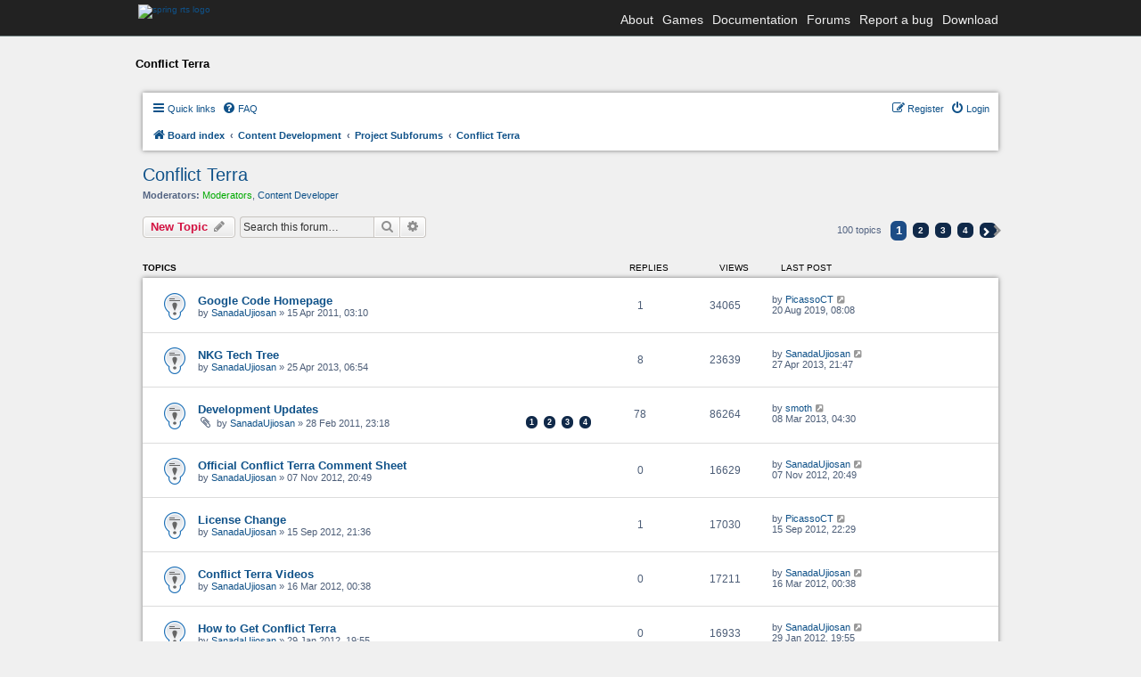

--- FILE ---
content_type: text/html; charset=UTF-8
request_url: https://springrts.com/phpbb/viewforum.php?f=63&sid=001df115b4205f6b4bc7bd4f1a95179d
body_size: 9563
content:
<!DOCTYPE html>
<html dir="ltr" lang="en-gb">
<head>
<meta charset="utf-8" />
<meta name="viewport" content="width=device-width" />
<link rel="stylesheet" href="/font-awesome/css/font-awesome.min.css">


	<link href="/fonts/freesans.css" rel="stylesheet" type="text/css" />
	<script src="/fonts/freesans_opera.js" type="text/javascript"></script>
	<link href="/styles.css?v=2" rel="stylesheet" type="text/css" />
	<script src="/external/lytebox/lytebox.js" type="text/javascript"></script>
	<link rel="stylesheet" href="/external/lytebox/lytebox.css" type="text/css" media="screen" />
	<link href='/phpbb/styles/spring/theme/header-navbar.css' rel='stylesheet' type='text/css' />

	<script type="text/javascript">
	// <![CDATA[
		// forum stylesheet isn't ready for smallscreen rendering yet
		if (document.URL.toLowerCase().search("phpbb") == -1) {
			document.write("<meta name='viewport' content='width=device-width, initial-scale=1.0' />");
		}
	// ]]>
	</script>

	


<title>Conflict Terra - Spring RTS Engine</title>

	<link rel="alternate" type="application/atom+xml" title="Feed - Spring RTS Engine" href="/phpbb/app.php/feed?sid=654a78f1ca64f4e7cbbb788a12d5dea9" />	<link rel="alternate" type="application/atom+xml" title="Feed - News" href="/phpbb/app.php/feed?sid=654a78f1ca64f4e7cbbb788a12d5dea9?mode=news" />				<link rel="alternate" type="application/atom+xml" title="Feed - Forum - Conflict Terra" href="/phpbb/app.php/feed?sid=654a78f1ca64f4e7cbbb788a12d5dea9?f=63" />	
	<link rel="canonical" href="https://springrts.com/phpbb/viewforum.php?f=63" />

<!--
	phpBB style name: spring
	Based on style:   prosilver (this is the default phpBB3 style)
	Original author:  Tom Beddard ( http://www.subBlue.com/ )
	Modified by:
-->

<link href="./styles/spring/theme/print.css?assets_version=89" rel="stylesheet" type="text/css" media="print" title="printonly" />
<link href="./styles/spring/theme/stylesheet.css?assets_version=89" rel="stylesheet" type="text/css" media="screen, projection" />
<link href="./styles/spring/theme/en/stylesheet.css?assets_version=89" rel="stylesheet" type="text/css" media="screen, projection" />
<link href="./styles/spring/theme/responsive.css?assets_version=89" rel="stylesheet" type="text/css" media="only screen and (max-width: 700px), only screen and (max-device-width: 700px)" />



<!--[if lte IE 9]>
	<link href="./styles/spring/theme/tweaks.css?assets_version=89" rel="stylesheet" type="text/css" media="screen, projection" />
<![endif]-->

<link href="./styles/prosilver/theme/stylesheet.css?assets_version=89" rel="stylesheet" />

<link href="./styles/spring/theme/stylesheet.css?assets_version=89" rel="stylesheet" />





</head>
<body id="phpbb" class="nojs notouch section-viewforum ltr ">

<div id="wrapper">
	<div id="header">
		<div class="header-navbar-background">
			<div class="header-navbar-container">
				<a href="/"><img src="/images/spring-logo-header-small.png" class="spring-logo" alt="spring rts logo" /></a>
				<div class="header-navbar-menu">
					<ul>
						<li>
							<a href="/wiki/About">About</a>
						</li>

						<li>
							<a href="/wiki/Games">Games</a>
						</li>

						<li>
							<a href="/wiki">Documentation</a>
						</li>

						<li>
							<a href="/phpbb">Forums</a>
						</li>

						<li>
							<a href="/mantis">Report a bug</a>
						</li>

						<li>
							<a href="/wiki/Download">Download</a>
						</li>
					</ul>
				</div>
			</div>
		</div>
	</div>

	<div id="maincontentwrapper">
		<div class="locationbar">Conflict Terra</div>


<div id="wrap">
	<a id="top" class="anchor" accesskey="t"></a>
	<div id="page-header">
		<div class="headerbar">
			<div class="inner">

			<div id="site-description">
				<a id="logo" class="logo" href="./index.php?sid=654a78f1ca64f4e7cbbb788a12d5dea9" title="Board index"><span class="imageset site_logo"></span></a>
				<h1>Spring RTS Engine</h1>
				<p>Open Source Realtime Strategy Game Engine</p>
				<p class="skiplink"><a href="#start_here">Skip to content</a></p>
			</div>

						<div id="search-box" class="search-box search-header">
				<form action="./search.php?sid=654a78f1ca64f4e7cbbb788a12d5dea9" method="get" id="search">
				<fieldset>
					<input name="keywords" id="keywords" type="search" maxlength="128" title="Search for keywords" class="inputbox search tiny" size="20" value="" placeholder="Search…" />
					<button class="button icon-button search-icon" type="submit" title="Search">Search</button>
					<a href="./search.php?sid=654a78f1ca64f4e7cbbb788a12d5dea9" class="button icon-button search-adv-icon" title="Advanced search">Advanced search</a>
					<input type="hidden" name="sid" value="654a78f1ca64f4e7cbbb788a12d5dea9" />

				</fieldset>
				</form>
			</div>
			
			</div>
		</div>

		<div class="navbar" role="navigation">
	<div class="inner">

	<ul id="nav-main" class="nav-main linklist" role="menubar">

		<li id="quick-links" class="quick-links dropdown-container responsive-menu" data-skip-responsive="true">
			<a href="#" class="dropdown-trigger">
				<i class="icon fa-bars fa-fw" aria-hidden="true"></i><span>Quick links</span>
			</a>
			<div class="dropdown">
				<div class="pointer"><div class="pointer-inner"></div></div>
				<ul class="dropdown-contents" role="menu">
					
											<li class="separator"></li>
																									<li>
								<a href="./search.php?search_id=unanswered&amp;sid=654a78f1ca64f4e7cbbb788a12d5dea9" role="menuitem">
									<i class="icon fa-file-o fa-fw icon-gray" aria-hidden="true"></i><span>Unanswered topics</span>
								</a>
							</li>
							<li>
								<a href="./search.php?search_id=active_topics&amp;sid=654a78f1ca64f4e7cbbb788a12d5dea9" role="menuitem">
									<i class="icon fa-file-o fa-fw icon-blue" aria-hidden="true"></i><span>Active topics</span>
								</a>
							</li>
							<li class="separator"></li>
							<li>
								<a href="./search.php?sid=654a78f1ca64f4e7cbbb788a12d5dea9" role="menuitem">
									<i class="icon fa-search fa-fw" aria-hidden="true"></i><span>Search</span>
								</a>
							</li>
					
										<li class="separator"></li>

									</ul>
			</div>
		</li>

				<li data-skip-responsive="true">
			<a href="/phpbb/app.php/help/faq?sid=654a78f1ca64f4e7cbbb788a12d5dea9" rel="help" title="Frequently Asked Questions" role="menuitem">
				<i class="icon fa-question-circle fa-fw" aria-hidden="true"></i><span>FAQ</span>
			</a>
		</li>
						
			<li class="rightside"  data-skip-responsive="true">
			<a href="./ucp.php?mode=login&amp;redirect=viewforum.php%3Ff%3D63&amp;sid=654a78f1ca64f4e7cbbb788a12d5dea9" title="Login" accesskey="x" role="menuitem">
				<i class="icon fa-power-off fa-fw" aria-hidden="true"></i><span>Login</span>
			</a>
		</li>
					<li class="rightside" data-skip-responsive="true">
				<a href="./ucp.php?mode=register&amp;sid=654a78f1ca64f4e7cbbb788a12d5dea9" role="menuitem">
					<i class="icon fa-pencil-square-o  fa-fw" aria-hidden="true"></i><span>Register</span>
				</a>
			</li>
						</ul>

	<ul id="nav-breadcrumbs" class="nav-breadcrumbs linklist navlinks" role="menubar">
				
		
		<li class="breadcrumbs" itemscope itemtype="https://schema.org/BreadcrumbList">

			
							<span class="crumb" itemtype="https://schema.org/ListItem" itemprop="itemListElement" itemscope><a itemprop="item" href="./index.php?sid=654a78f1ca64f4e7cbbb788a12d5dea9" accesskey="h" data-navbar-reference="index"><i class="icon fa-home fa-fw"></i><span itemprop="name">Board index</span></a><meta itemprop="position" content="1" /></span>

											
								<span class="crumb" itemtype="https://schema.org/ListItem" itemprop="itemListElement" itemscope data-forum-id="25"><a itemprop="item" href="./viewforum.php?f=25&amp;sid=654a78f1ca64f4e7cbbb788a12d5dea9"><span itemprop="name">Content Development</span></a><meta itemprop="position" content="2" /></span>
															
								<span class="crumb" itemtype="https://schema.org/ListItem" itemprop="itemListElement" itemscope data-forum-id="47"><a itemprop="item" href="./viewforum.php?f=47&amp;sid=654a78f1ca64f4e7cbbb788a12d5dea9"><span itemprop="name">Project Subforums</span></a><meta itemprop="position" content="3" /></span>
															
								<span class="crumb" itemtype="https://schema.org/ListItem" itemprop="itemListElement" itemscope data-forum-id="63"><a itemprop="item" href="./viewforum.php?f=63&amp;sid=654a78f1ca64f4e7cbbb788a12d5dea9"><span itemprop="name">Conflict Terra</span></a><meta itemprop="position" content="4" /></span>
							
					</li>

		
					<li class="rightside responsive-search">
				<a href="./search.php?sid=654a78f1ca64f4e7cbbb788a12d5dea9" title="View the advanced search options" role="menuitem">
					<i class="icon fa-search fa-fw" aria-hidden="true"></i><span class="sr-only">Search</span>
				</a>
			</li>
			</ul>

	</div>
</div>
	</div>

	
	<a id="start_here" class="anchor"></a>
	<div id="page-body">
		
		<h2 class="forum-title"><a href="./viewforum.php?f=63&amp;sid=654a78f1ca64f4e7cbbb788a12d5dea9">Conflict Terra</a></h2>
<div>
	<!-- NOTE: remove the style="display: none" when you want to have the forum description on the forum body -->
	<div style="display: none !important;">A fresh perspective on battle for control of Earth, brought to you by Sanada and Snoop.<br /></div>	<p><strong>Moderators:</strong> <a style="color:#00AA00;" href="./memberlist.php?mode=group&amp;g=1643&amp;sid=654a78f1ca64f4e7cbbb788a12d5dea9">Moderators</a>, <a href="./memberlist.php?mode=group&amp;g=3621&amp;sid=654a78f1ca64f4e7cbbb788a12d5dea9">Content Developer</a></p></div>



	<div class="action-bar bar-top">

				
		<a href="./posting.php?mode=post&amp;f=63&amp;sid=654a78f1ca64f4e7cbbb788a12d5dea9" class="button" title="Post a new topic">
							<span>New Topic</span> <i class="icon fa-pencil fa-fw" aria-hidden="true"></i>
					</a>
				
			<div class="search-box" role="search">
			<form method="get" id="forum-search" action="./search.php?sid=654a78f1ca64f4e7cbbb788a12d5dea9">
			<fieldset>
				<input class="inputbox search tiny" type="search" name="keywords" id="search_keywords" size="20" placeholder="Search this forum…" />
				<button class="button button-search" type="submit" title="Search">
					<i class="icon fa-search fa-fw" aria-hidden="true"></i><span class="sr-only">Search</span>
				</button>
				<a href="./search.php?fid%5B%5D=63&amp;sid=654a78f1ca64f4e7cbbb788a12d5dea9" class="button button-search-end" title="Advanced search">
					<i class="icon fa-cog fa-fw" aria-hidden="true"></i><span class="sr-only">Advanced search</span>
				</a>
				<input type="hidden" name="fid[0]" value="63" />
<input type="hidden" name="sid" value="654a78f1ca64f4e7cbbb788a12d5dea9" />

			</fieldset>
			</form>
		</div>
	
	<div class="pagination">
				100 topics
					<ul>
		<li class="active"><span>1</span></li>
				<li><a class="button" href="./viewforum.php?f=63&amp;sid=654a78f1ca64f4e7cbbb788a12d5dea9&amp;start=25" role="button">2</a></li>
				<li><a class="button" href="./viewforum.php?f=63&amp;sid=654a78f1ca64f4e7cbbb788a12d5dea9&amp;start=50" role="button">3</a></li>
				<li><a class="button" href="./viewforum.php?f=63&amp;sid=654a78f1ca64f4e7cbbb788a12d5dea9&amp;start=75" role="button">4</a></li>
				<li class="arrow next"><a class="button button-icon-only" href="./viewforum.php?f=63&amp;sid=654a78f1ca64f4e7cbbb788a12d5dea9&amp;start=25" rel="next" role="button"><i class="icon fa-chevron-right fa-fw" aria-hidden="true"></i><span class="sr-only">Next</span></a></li>
	</ul>
			</div>

	</div>




	
			<div class="forumbg">
		<div class="inner">
		<ul class="topiclist">
			<li class="header">
				<dl class="row-item">
					<dt><div class="list-inner">Topics</div></dt>
					<dd class="posts">Replies</dd>
					<dd class="views">Views</dd>
					<dd class="lastpost"><span>Last post</span></dd>
				</dl>
			</li>
		</ul>
		<ul class="topiclist topics">
	
				<li class="row bg1 sticky">
						<dl class="row-item sticky_read">
				<dt title="No unread posts">
										<div class="list-inner">
																		<a href="./viewtopic.php?t=25826&amp;sid=654a78f1ca64f4e7cbbb788a12d5dea9" class="topictitle">Google Code Homepage</a>																								<br />
						
												<div class="responsive-show" style="display: none;">
							Last post by <a href="./memberlist.php?mode=viewprofile&amp;u=1437&amp;sid=654a78f1ca64f4e7cbbb788a12d5dea9" class="username">PicassoCT</a> &laquo; <a href="./viewtopic.php?p=592013&amp;sid=654a78f1ca64f4e7cbbb788a12d5dea9#p592013" title="Go to last post"><time datetime="2019-08-20T06:08:51+00:00">20 Aug 2019, 08:08</time></a>
													</div>
														<span class="responsive-show left-box" style="display: none;">Replies: <strong>1</strong></span>
													
						<div class="topic-poster responsive-hide left-box">
																												by <a href="./memberlist.php?mode=viewprofile&amp;u=9373&amp;sid=654a78f1ca64f4e7cbbb788a12d5dea9" class="username">SanadaUjiosan</a> &raquo; <time datetime="2011-04-15T01:10:35+00:00">15 Apr 2011, 03:10</time>
																				</div>

						
											</div>
				</dt>
				<dd class="posts">1 <dfn>Replies</dfn></dd>
				<dd class="views">34065 <dfn>Views</dfn></dd>
				<dd class="lastpost">
					<span><dfn>Last post </dfn>by <a href="./memberlist.php?mode=viewprofile&amp;u=1437&amp;sid=654a78f1ca64f4e7cbbb788a12d5dea9" class="username">PicassoCT</a>													<a href="./viewtopic.php?p=592013&amp;sid=654a78f1ca64f4e7cbbb788a12d5dea9#p592013" title="Go to last post">
								<i class="icon fa-external-link-square fa-fw icon-lightgray icon-md" aria-hidden="true"></i><span class="sr-only"></span>
							</a>
												<br /><time datetime="2019-08-20T06:08:51+00:00">20 Aug 2019, 08:08</time>
					</span>
				</dd>
			</dl>
					</li>
		
	

	
	
				<li class="row bg2 sticky">
						<dl class="row-item sticky_read">
				<dt title="No unread posts">
										<div class="list-inner">
																		<a href="./viewtopic.php?t=30229&amp;sid=654a78f1ca64f4e7cbbb788a12d5dea9" class="topictitle">NKG Tech Tree</a>																								<br />
						
												<div class="responsive-show" style="display: none;">
							Last post by <a href="./memberlist.php?mode=viewprofile&amp;u=9373&amp;sid=654a78f1ca64f4e7cbbb788a12d5dea9" class="username">SanadaUjiosan</a> &laquo; <a href="./viewtopic.php?p=540701&amp;sid=654a78f1ca64f4e7cbbb788a12d5dea9#p540701" title="Go to last post"><time datetime="2013-04-27T19:47:16+00:00">27 Apr 2013, 21:47</time></a>
													</div>
														<span class="responsive-show left-box" style="display: none;">Replies: <strong>8</strong></span>
													
						<div class="topic-poster responsive-hide left-box">
																												by <a href="./memberlist.php?mode=viewprofile&amp;u=9373&amp;sid=654a78f1ca64f4e7cbbb788a12d5dea9" class="username">SanadaUjiosan</a> &raquo; <time datetime="2013-04-25T04:54:12+00:00">25 Apr 2013, 06:54</time>
																				</div>

						
											</div>
				</dt>
				<dd class="posts">8 <dfn>Replies</dfn></dd>
				<dd class="views">23639 <dfn>Views</dfn></dd>
				<dd class="lastpost">
					<span><dfn>Last post </dfn>by <a href="./memberlist.php?mode=viewprofile&amp;u=9373&amp;sid=654a78f1ca64f4e7cbbb788a12d5dea9" class="username">SanadaUjiosan</a>													<a href="./viewtopic.php?p=540701&amp;sid=654a78f1ca64f4e7cbbb788a12d5dea9#p540701" title="Go to last post">
								<i class="icon fa-external-link-square fa-fw icon-lightgray icon-md" aria-hidden="true"></i><span class="sr-only"></span>
							</a>
												<br /><time datetime="2013-04-27T19:47:16+00:00">27 Apr 2013, 21:47</time>
					</span>
				</dd>
			</dl>
					</li>
		
	

	
	
				<li class="row bg1 sticky">
						<dl class="row-item sticky_read">
				<dt title="No unread posts">
										<div class="list-inner">
																		<a href="./viewtopic.php?t=27509&amp;sid=654a78f1ca64f4e7cbbb788a12d5dea9" class="topictitle">Development Updates</a>																								<br />
						
												<div class="responsive-show" style="display: none;">
							Last post by <a href="./memberlist.php?mode=viewprofile&amp;u=179&amp;sid=654a78f1ca64f4e7cbbb788a12d5dea9" class="username">smoth</a> &laquo; <a href="./viewtopic.php?p=537114&amp;sid=654a78f1ca64f4e7cbbb788a12d5dea9#p537114" title="Go to last post"><time datetime="2013-03-08T03:30:42+00:00">08 Mar 2013, 04:30</time></a>
													</div>
														<span class="responsive-show left-box" style="display: none;">Replies: <strong>78</strong></span>
													
						<div class="topic-poster responsive-hide left-box">
														<i class="icon fa-paperclip fa-fw" aria-hidden="true"></i>														by <a href="./memberlist.php?mode=viewprofile&amp;u=9373&amp;sid=654a78f1ca64f4e7cbbb788a12d5dea9" class="username">SanadaUjiosan</a> &raquo; <time datetime="2011-02-28T22:18:50+00:00">28 Feb 2011, 23:18</time>
																				</div>

												<div class="pagination">
							<span><i class="icon fa-clone fa-fw" aria-hidden="true"></i></span>
							<ul>
															<li><a class="button" href="./viewtopic.php?t=27509&amp;sid=654a78f1ca64f4e7cbbb788a12d5dea9">1</a></li>
																							<li><a class="button" href="./viewtopic.php?t=27509&amp;sid=654a78f1ca64f4e7cbbb788a12d5dea9&amp;start=20">2</a></li>
																							<li><a class="button" href="./viewtopic.php?t=27509&amp;sid=654a78f1ca64f4e7cbbb788a12d5dea9&amp;start=40">3</a></li>
																							<li><a class="button" href="./viewtopic.php?t=27509&amp;sid=654a78f1ca64f4e7cbbb788a12d5dea9&amp;start=60">4</a></li>
																																													</ul>
						</div>
						
											</div>
				</dt>
				<dd class="posts">78 <dfn>Replies</dfn></dd>
				<dd class="views">86264 <dfn>Views</dfn></dd>
				<dd class="lastpost">
					<span><dfn>Last post </dfn>by <a href="./memberlist.php?mode=viewprofile&amp;u=179&amp;sid=654a78f1ca64f4e7cbbb788a12d5dea9" class="username">smoth</a>													<a href="./viewtopic.php?p=537114&amp;sid=654a78f1ca64f4e7cbbb788a12d5dea9#p537114" title="Go to last post">
								<i class="icon fa-external-link-square fa-fw icon-lightgray icon-md" aria-hidden="true"></i><span class="sr-only"></span>
							</a>
												<br /><time datetime="2013-03-08T03:30:42+00:00">08 Mar 2013, 04:30</time>
					</span>
				</dd>
			</dl>
					</li>
		
	

	
	
				<li class="row bg2 sticky">
						<dl class="row-item sticky_read">
				<dt title="No unread posts">
										<div class="list-inner">
																		<a href="./viewtopic.php?t=28946&amp;sid=654a78f1ca64f4e7cbbb788a12d5dea9" class="topictitle">Official Conflict Terra Comment Sheet</a>																								<br />
						
												<div class="responsive-show" style="display: none;">
							Last post by <a href="./memberlist.php?mode=viewprofile&amp;u=9373&amp;sid=654a78f1ca64f4e7cbbb788a12d5dea9" class="username">SanadaUjiosan</a> &laquo; <a href="./viewtopic.php?p=531391&amp;sid=654a78f1ca64f4e7cbbb788a12d5dea9#p531391" title="Go to last post"><time datetime="2012-11-07T19:49:42+00:00">07 Nov 2012, 20:49</time></a>
													</div>
													
						<div class="topic-poster responsive-hide left-box">
																												by <a href="./memberlist.php?mode=viewprofile&amp;u=9373&amp;sid=654a78f1ca64f4e7cbbb788a12d5dea9" class="username">SanadaUjiosan</a> &raquo; <time datetime="2012-11-07T19:49:42+00:00">07 Nov 2012, 20:49</time>
																				</div>

						
											</div>
				</dt>
				<dd class="posts">0 <dfn>Replies</dfn></dd>
				<dd class="views">16629 <dfn>Views</dfn></dd>
				<dd class="lastpost">
					<span><dfn>Last post </dfn>by <a href="./memberlist.php?mode=viewprofile&amp;u=9373&amp;sid=654a78f1ca64f4e7cbbb788a12d5dea9" class="username">SanadaUjiosan</a>													<a href="./viewtopic.php?p=531391&amp;sid=654a78f1ca64f4e7cbbb788a12d5dea9#p531391" title="Go to last post">
								<i class="icon fa-external-link-square fa-fw icon-lightgray icon-md" aria-hidden="true"></i><span class="sr-only"></span>
							</a>
												<br /><time datetime="2012-11-07T19:49:42+00:00">07 Nov 2012, 20:49</time>
					</span>
				</dd>
			</dl>
					</li>
		
	

	
	
				<li class="row bg1 sticky">
						<dl class="row-item sticky_read">
				<dt title="No unread posts">
										<div class="list-inner">
																		<a href="./viewtopic.php?t=28704&amp;sid=654a78f1ca64f4e7cbbb788a12d5dea9" class="topictitle">License Change</a>																								<br />
						
												<div class="responsive-show" style="display: none;">
							Last post by <a href="./memberlist.php?mode=viewprofile&amp;u=1437&amp;sid=654a78f1ca64f4e7cbbb788a12d5dea9" class="username">PicassoCT</a> &laquo; <a href="./viewtopic.php?p=528665&amp;sid=654a78f1ca64f4e7cbbb788a12d5dea9#p528665" title="Go to last post"><time datetime="2012-09-15T20:29:07+00:00">15 Sep 2012, 22:29</time></a>
													</div>
														<span class="responsive-show left-box" style="display: none;">Replies: <strong>1</strong></span>
													
						<div class="topic-poster responsive-hide left-box">
																												by <a href="./memberlist.php?mode=viewprofile&amp;u=9373&amp;sid=654a78f1ca64f4e7cbbb788a12d5dea9" class="username">SanadaUjiosan</a> &raquo; <time datetime="2012-09-15T19:36:20+00:00">15 Sep 2012, 21:36</time>
																				</div>

						
											</div>
				</dt>
				<dd class="posts">1 <dfn>Replies</dfn></dd>
				<dd class="views">17030 <dfn>Views</dfn></dd>
				<dd class="lastpost">
					<span><dfn>Last post </dfn>by <a href="./memberlist.php?mode=viewprofile&amp;u=1437&amp;sid=654a78f1ca64f4e7cbbb788a12d5dea9" class="username">PicassoCT</a>													<a href="./viewtopic.php?p=528665&amp;sid=654a78f1ca64f4e7cbbb788a12d5dea9#p528665" title="Go to last post">
								<i class="icon fa-external-link-square fa-fw icon-lightgray icon-md" aria-hidden="true"></i><span class="sr-only"></span>
							</a>
												<br /><time datetime="2012-09-15T20:29:07+00:00">15 Sep 2012, 22:29</time>
					</span>
				</dd>
			</dl>
					</li>
		
	

	
	
				<li class="row bg2 sticky">
						<dl class="row-item sticky_read">
				<dt title="No unread posts">
										<div class="list-inner">
																		<a href="./viewtopic.php?t=27840&amp;sid=654a78f1ca64f4e7cbbb788a12d5dea9" class="topictitle">Conflict Terra Videos</a>																								<br />
						
												<div class="responsive-show" style="display: none;">
							Last post by <a href="./memberlist.php?mode=viewprofile&amp;u=9373&amp;sid=654a78f1ca64f4e7cbbb788a12d5dea9" class="username">SanadaUjiosan</a> &laquo; <a href="./viewtopic.php?p=517145&amp;sid=654a78f1ca64f4e7cbbb788a12d5dea9#p517145" title="Go to last post"><time datetime="2012-03-15T23:38:10+00:00">16 Mar 2012, 00:38</time></a>
													</div>
													
						<div class="topic-poster responsive-hide left-box">
																												by <a href="./memberlist.php?mode=viewprofile&amp;u=9373&amp;sid=654a78f1ca64f4e7cbbb788a12d5dea9" class="username">SanadaUjiosan</a> &raquo; <time datetime="2012-03-15T23:38:10+00:00">16 Mar 2012, 00:38</time>
																				</div>

						
											</div>
				</dt>
				<dd class="posts">0 <dfn>Replies</dfn></dd>
				<dd class="views">17211 <dfn>Views</dfn></dd>
				<dd class="lastpost">
					<span><dfn>Last post </dfn>by <a href="./memberlist.php?mode=viewprofile&amp;u=9373&amp;sid=654a78f1ca64f4e7cbbb788a12d5dea9" class="username">SanadaUjiosan</a>													<a href="./viewtopic.php?p=517145&amp;sid=654a78f1ca64f4e7cbbb788a12d5dea9#p517145" title="Go to last post">
								<i class="icon fa-external-link-square fa-fw icon-lightgray icon-md" aria-hidden="true"></i><span class="sr-only"></span>
							</a>
												<br /><time datetime="2012-03-15T23:38:10+00:00">16 Mar 2012, 00:38</time>
					</span>
				</dd>
			</dl>
					</li>
		
	

	
	
				<li class="row bg1 sticky">
						<dl class="row-item sticky_read">
				<dt title="No unread posts">
										<div class="list-inner">
																		<a href="./viewtopic.php?t=27562&amp;sid=654a78f1ca64f4e7cbbb788a12d5dea9" class="topictitle">How to Get Conflict Terra</a>																								<br />
						
												<div class="responsive-show" style="display: none;">
							Last post by <a href="./memberlist.php?mode=viewprofile&amp;u=9373&amp;sid=654a78f1ca64f4e7cbbb788a12d5dea9" class="username">SanadaUjiosan</a> &laquo; <a href="./viewtopic.php?p=512629&amp;sid=654a78f1ca64f4e7cbbb788a12d5dea9#p512629" title="Go to last post"><time datetime="2012-01-29T18:55:08+00:00">29 Jan 2012, 19:55</time></a>
													</div>
													
						<div class="topic-poster responsive-hide left-box">
																												by <a href="./memberlist.php?mode=viewprofile&amp;u=9373&amp;sid=654a78f1ca64f4e7cbbb788a12d5dea9" class="username">SanadaUjiosan</a> &raquo; <time datetime="2012-01-29T18:55:08+00:00">29 Jan 2012, 19:55</time>
																				</div>

						
											</div>
				</dt>
				<dd class="posts">0 <dfn>Replies</dfn></dd>
				<dd class="views">16933 <dfn>Views</dfn></dd>
				<dd class="lastpost">
					<span><dfn>Last post </dfn>by <a href="./memberlist.php?mode=viewprofile&amp;u=9373&amp;sid=654a78f1ca64f4e7cbbb788a12d5dea9" class="username">SanadaUjiosan</a>													<a href="./viewtopic.php?p=512629&amp;sid=654a78f1ca64f4e7cbbb788a12d5dea9#p512629" title="Go to last post">
								<i class="icon fa-external-link-square fa-fw icon-lightgray icon-md" aria-hidden="true"></i><span class="sr-only"></span>
							</a>
												<br /><time datetime="2012-01-29T18:55:08+00:00">29 Jan 2012, 19:55</time>
					</span>
				</dd>
			</dl>
					</li>
		
	

	
	
				<li class="row bg2 sticky">
						<dl class="row-item sticky_read">
				<dt title="No unread posts">
										<div class="list-inner">
																		<a href="./viewtopic.php?t=25700&amp;sid=654a78f1ca64f4e7cbbb788a12d5dea9" class="topictitle">NKG Unit Guide</a>																								<br />
						
												<div class="responsive-show" style="display: none;">
							Last post by <a href="./memberlist.php?mode=viewprofile&amp;u=1561&amp;sid=654a78f1ca64f4e7cbbb788a12d5dea9" class="username">knorke</a> &laquo; <a href="./viewtopic.php?p=486950&amp;sid=654a78f1ca64f4e7cbbb788a12d5dea9#p486950" title="Go to last post"><time datetime="2011-05-17T09:54:04+00:00">17 May 2011, 11:54</time></a>
													</div>
														<span class="responsive-show left-box" style="display: none;">Replies: <strong>2</strong></span>
													
						<div class="topic-poster responsive-hide left-box">
																												by <a href="./memberlist.php?mode=viewprofile&amp;u=9373&amp;sid=654a78f1ca64f4e7cbbb788a12d5dea9" class="username">SanadaUjiosan</a> &raquo; <time datetime="2011-03-29T03:42:58+00:00">29 Mar 2011, 05:42</time>
																				</div>

						
											</div>
				</dt>
				<dd class="posts">2 <dfn>Replies</dfn></dd>
				<dd class="views">17945 <dfn>Views</dfn></dd>
				<dd class="lastpost">
					<span><dfn>Last post </dfn>by <a href="./memberlist.php?mode=viewprofile&amp;u=1561&amp;sid=654a78f1ca64f4e7cbbb788a12d5dea9" class="username">knorke</a>													<a href="./viewtopic.php?p=486950&amp;sid=654a78f1ca64f4e7cbbb788a12d5dea9#p486950" title="Go to last post">
								<i class="icon fa-external-link-square fa-fw icon-lightgray icon-md" aria-hidden="true"></i><span class="sr-only"></span>
							</a>
												<br /><time datetime="2011-05-17T09:54:04+00:00">17 May 2011, 11:54</time>
					</span>
				</dd>
			</dl>
					</li>
		
	

	
	
				<li class="row bg1">
						<dl class="row-item topic_read">
				<dt title="No unread posts">
										<div class="list-inner">
																		<a href="./viewtopic.php?t=33185&amp;sid=654a78f1ca64f4e7cbbb788a12d5dea9" class="topictitle">Dead?</a>																								<br />
						
												<div class="responsive-show" style="display: none;">
							Last post by <a href="./memberlist.php?mode=viewprofile&amp;u=27625&amp;sid=654a78f1ca64f4e7cbbb788a12d5dea9" class="username">hawara</a> &laquo; <a href="./viewtopic.php?p=589968&amp;sid=654a78f1ca64f4e7cbbb788a12d5dea9#p589968" title="Go to last post"><time datetime="2019-02-17T14:53:36+00:00">17 Feb 2019, 15:53</time></a>
													</div>
														<span class="responsive-show left-box" style="display: none;">Replies: <strong>3</strong></span>
													
						<div class="topic-poster responsive-hide left-box">
														<i class="icon fa-paperclip fa-fw" aria-hidden="true"></i>														by <a href="./memberlist.php?mode=viewprofile&amp;u=13616&amp;sid=654a78f1ca64f4e7cbbb788a12d5dea9" class="username">TaShadan</a> &raquo; <time datetime="2015-02-23T19:46:13+00:00">23 Feb 2015, 20:46</time>
																				</div>

						
											</div>
				</dt>
				<dd class="posts">3 <dfn>Replies</dfn></dd>
				<dd class="views">19127 <dfn>Views</dfn></dd>
				<dd class="lastpost">
					<span><dfn>Last post </dfn>by <a href="./memberlist.php?mode=viewprofile&amp;u=27625&amp;sid=654a78f1ca64f4e7cbbb788a12d5dea9" class="username">hawara</a>													<a href="./viewtopic.php?p=589968&amp;sid=654a78f1ca64f4e7cbbb788a12d5dea9#p589968" title="Go to last post">
								<i class="icon fa-external-link-square fa-fw icon-lightgray icon-md" aria-hidden="true"></i><span class="sr-only"></span>
							</a>
												<br /><time datetime="2019-02-17T14:53:36+00:00">17 Feb 2019, 15:53</time>
					</span>
				</dd>
			</dl>
					</li>
		
	

	
	
				<li class="row bg2">
						<dl class="row-item topic_read">
				<dt title="No unread posts">
										<div class="list-inner">
																		<a href="./viewtopic.php?t=30797&amp;sid=654a78f1ca64f4e7cbbb788a12d5dea9" class="topictitle">Confilct Terra Online</a>																								<br />
						
												<div class="responsive-show" style="display: none;">
							Last post by <a href="./memberlist.php?mode=viewprofile&amp;u=13433&amp;sid=654a78f1ca64f4e7cbbb788a12d5dea9" class="username">RussianNOOB</a> &laquo; <a href="./viewtopic.php?p=546346&amp;sid=654a78f1ca64f4e7cbbb788a12d5dea9#p546346" title="Go to last post"><time datetime="2013-08-18T22:02:55+00:00">19 Aug 2013, 00:02</time></a>
													</div>
														<span class="responsive-show left-box" style="display: none;">Replies: <strong>2</strong></span>
													
						<div class="topic-poster responsive-hide left-box">
																												by <a href="./memberlist.php?mode=viewprofile&amp;u=13433&amp;sid=654a78f1ca64f4e7cbbb788a12d5dea9" class="username">RussianNOOB</a> &raquo; <time datetime="2013-08-07T05:04:41+00:00">07 Aug 2013, 07:04</time>
																				</div>

						
											</div>
				</dt>
				<dd class="posts">2 <dfn>Replies</dfn></dd>
				<dd class="views">18351 <dfn>Views</dfn></dd>
				<dd class="lastpost">
					<span><dfn>Last post </dfn>by <a href="./memberlist.php?mode=viewprofile&amp;u=13433&amp;sid=654a78f1ca64f4e7cbbb788a12d5dea9" class="username">RussianNOOB</a>													<a href="./viewtopic.php?p=546346&amp;sid=654a78f1ca64f4e7cbbb788a12d5dea9#p546346" title="Go to last post">
								<i class="icon fa-external-link-square fa-fw icon-lightgray icon-md" aria-hidden="true"></i><span class="sr-only"></span>
							</a>
												<br /><time datetime="2013-08-18T22:02:55+00:00">19 Aug 2013, 00:02</time>
					</span>
				</dd>
			</dl>
					</li>
		
	

	
	
				<li class="row bg1">
						<dl class="row-item topic_read">
				<dt title="No unread posts">
										<div class="list-inner">
																		<a href="./viewtopic.php?t=28657&amp;sid=654a78f1ca64f4e7cbbb788a12d5dea9" class="topictitle">Going to try and work on this for my Independent Study.</a>																								<br />
						
												<div class="responsive-show" style="display: none;">
							Last post by <a href="./memberlist.php?mode=viewprofile&amp;u=179&amp;sid=654a78f1ca64f4e7cbbb788a12d5dea9" class="username">smoth</a> &laquo; <a href="./viewtopic.php?p=528432&amp;sid=654a78f1ca64f4e7cbbb788a12d5dea9#p528432" title="Go to last post"><time datetime="2012-09-11T17:13:28+00:00">11 Sep 2012, 19:13</time></a>
													</div>
														<span class="responsive-show left-box" style="display: none;">Replies: <strong>3</strong></span>
													
						<div class="topic-poster responsive-hide left-box">
																												by <a href="./memberlist.php?mode=viewprofile&amp;u=8743&amp;sid=654a78f1ca64f4e7cbbb788a12d5dea9" class="username">yanom</a> &raquo; <time datetime="2012-09-06T00:32:02+00:00">06 Sep 2012, 02:32</time>
																				</div>

						
											</div>
				</dt>
				<dd class="posts">3 <dfn>Replies</dfn></dd>
				<dd class="views">17730 <dfn>Views</dfn></dd>
				<dd class="lastpost">
					<span><dfn>Last post </dfn>by <a href="./memberlist.php?mode=viewprofile&amp;u=179&amp;sid=654a78f1ca64f4e7cbbb788a12d5dea9" class="username">smoth</a>													<a href="./viewtopic.php?p=528432&amp;sid=654a78f1ca64f4e7cbbb788a12d5dea9#p528432" title="Go to last post">
								<i class="icon fa-external-link-square fa-fw icon-lightgray icon-md" aria-hidden="true"></i><span class="sr-only"></span>
							</a>
												<br /><time datetime="2012-09-11T17:13:28+00:00">11 Sep 2012, 19:13</time>
					</span>
				</dd>
			</dl>
					</li>
		
	

	
	
				<li class="row bg2">
						<dl class="row-item topic_read">
				<dt title="No unread posts">
										<div class="list-inner">
																		<a href="./viewtopic.php?t=28040&amp;sid=654a78f1ca64f4e7cbbb788a12d5dea9" class="topictitle">what ct maps work, which ones don't</a>																								<br />
						
												<div class="responsive-show" style="display: none;">
							Last post by <a href="./memberlist.php?mode=viewprofile&amp;u=8743&amp;sid=654a78f1ca64f4e7cbbb788a12d5dea9" class="username">yanom</a> &laquo; <a href="./viewtopic.php?p=519972&amp;sid=654a78f1ca64f4e7cbbb788a12d5dea9#p519972" title="Go to last post"><time datetime="2012-04-16T00:34:54+00:00">16 Apr 2012, 02:34</time></a>
													</div>
														<span class="responsive-show left-box" style="display: none;">Replies: <strong>4</strong></span>
													
						<div class="topic-poster responsive-hide left-box">
																												by <a href="./memberlist.php?mode=viewprofile&amp;u=179&amp;sid=654a78f1ca64f4e7cbbb788a12d5dea9" class="username">smoth</a> &raquo; <time datetime="2012-04-14T04:29:09+00:00">14 Apr 2012, 06:29</time>
																				</div>

						
											</div>
				</dt>
				<dd class="posts">4 <dfn>Replies</dfn></dd>
				<dd class="views">18469 <dfn>Views</dfn></dd>
				<dd class="lastpost">
					<span><dfn>Last post </dfn>by <a href="./memberlist.php?mode=viewprofile&amp;u=8743&amp;sid=654a78f1ca64f4e7cbbb788a12d5dea9" class="username">yanom</a>													<a href="./viewtopic.php?p=519972&amp;sid=654a78f1ca64f4e7cbbb788a12d5dea9#p519972" title="Go to last post">
								<i class="icon fa-external-link-square fa-fw icon-lightgray icon-md" aria-hidden="true"></i><span class="sr-only"></span>
							</a>
												<br /><time datetime="2012-04-16T00:34:54+00:00">16 Apr 2012, 02:34</time>
					</span>
				</dd>
			</dl>
					</li>
		
	

	
	
				<li class="row bg1">
						<dl class="row-item topic_read">
				<dt title="No unread posts">
										<div class="list-inner">
																		<a href="./viewtopic.php?t=27926&amp;sid=654a78f1ca64f4e7cbbb788a12d5dea9" class="topictitle">Drone mining needs to be fixed.</a>																								<br />
						
												<div class="responsive-show" style="display: none;">
							Last post by <a href="./memberlist.php?mode=viewprofile&amp;u=8743&amp;sid=654a78f1ca64f4e7cbbb788a12d5dea9" class="username">yanom</a> &laquo; <a href="./viewtopic.php?p=518278&amp;sid=654a78f1ca64f4e7cbbb788a12d5dea9#p518278" title="Go to last post"><time datetime="2012-03-26T15:31:20+00:00">26 Mar 2012, 17:31</time></a>
													</div>
														<span class="responsive-show left-box" style="display: none;">Replies: <strong>8</strong></span>
													
						<div class="topic-poster responsive-hide left-box">
																												by <a href="./memberlist.php?mode=viewprofile&amp;u=8743&amp;sid=654a78f1ca64f4e7cbbb788a12d5dea9" class="username">yanom</a> &raquo; <time datetime="2012-03-24T23:11:54+00:00">25 Mar 2012, 00:11</time>
																				</div>

						
											</div>
				</dt>
				<dd class="posts">8 <dfn>Replies</dfn></dd>
				<dd class="views">21309 <dfn>Views</dfn></dd>
				<dd class="lastpost">
					<span><dfn>Last post </dfn>by <a href="./memberlist.php?mode=viewprofile&amp;u=8743&amp;sid=654a78f1ca64f4e7cbbb788a12d5dea9" class="username">yanom</a>													<a href="./viewtopic.php?p=518278&amp;sid=654a78f1ca64f4e7cbbb788a12d5dea9#p518278" title="Go to last post">
								<i class="icon fa-external-link-square fa-fw icon-lightgray icon-md" aria-hidden="true"></i><span class="sr-only"></span>
							</a>
												<br /><time datetime="2012-03-26T15:31:20+00:00">26 Mar 2012, 17:31</time>
					</span>
				</dd>
			</dl>
					</li>
		
	

	
	
				<li class="row bg2">
						<dl class="row-item topic_read">
				<dt title="No unread posts">
										<div class="list-inner">
																		<a href="./viewtopic.php?t=27525&amp;sid=654a78f1ca64f4e7cbbb788a12d5dea9" class="topictitle">Research</a>																								<br />
						
												<div class="responsive-show" style="display: none;">
							Last post by <a href="./memberlist.php?mode=viewprofile&amp;u=8743&amp;sid=654a78f1ca64f4e7cbbb788a12d5dea9" class="username">yanom</a> &laquo; <a href="./viewtopic.php?p=517859&amp;sid=654a78f1ca64f4e7cbbb788a12d5dea9#p517859" title="Go to last post"><time datetime="2012-03-21T22:56:41+00:00">21 Mar 2012, 23:56</time></a>
													</div>
														<span class="responsive-show left-box" style="display: none;">Replies: <strong>8</strong></span>
													
						<div class="topic-poster responsive-hide left-box">
																												by <a href="./memberlist.php?mode=viewprofile&amp;u=9373&amp;sid=654a78f1ca64f4e7cbbb788a12d5dea9" class="username">SanadaUjiosan</a> &raquo; <time datetime="2012-01-23T00:08:03+00:00">23 Jan 2012, 01:08</time>
																				</div>

						
											</div>
				</dt>
				<dd class="posts">8 <dfn>Replies</dfn></dd>
				<dd class="views">21263 <dfn>Views</dfn></dd>
				<dd class="lastpost">
					<span><dfn>Last post </dfn>by <a href="./memberlist.php?mode=viewprofile&amp;u=8743&amp;sid=654a78f1ca64f4e7cbbb788a12d5dea9" class="username">yanom</a>													<a href="./viewtopic.php?p=517859&amp;sid=654a78f1ca64f4e7cbbb788a12d5dea9#p517859" title="Go to last post">
								<i class="icon fa-external-link-square fa-fw icon-lightgray icon-md" aria-hidden="true"></i><span class="sr-only"></span>
							</a>
												<br /><time datetime="2012-03-21T22:56:41+00:00">21 Mar 2012, 23:56</time>
					</span>
				</dd>
			</dl>
					</li>
		
	

	
	
				<li class="row bg1">
						<dl class="row-item topic_read">
				<dt title="No unread posts">
										<div class="list-inner">
																		<a href="./viewtopic.php?t=27896&amp;sid=654a78f1ca64f4e7cbbb788a12d5dea9" class="topictitle">Can we not have drones go to 50% health while cloning? Plz?</a>																								<br />
						
												<div class="responsive-show" style="display: none;">
							Last post by <a href="./memberlist.php?mode=viewprofile&amp;u=8743&amp;sid=654a78f1ca64f4e7cbbb788a12d5dea9" class="username">yanom</a> &laquo; <a href="./viewtopic.php?p=517858&amp;sid=654a78f1ca64f4e7cbbb788a12d5dea9#p517858" title="Go to last post"><time datetime="2012-03-21T22:53:40+00:00">21 Mar 2012, 23:53</time></a>
													</div>
														<span class="responsive-show left-box" style="display: none;">Replies: <strong>3</strong></span>
													
						<div class="topic-poster responsive-hide left-box">
																												by <a href="./memberlist.php?mode=viewprofile&amp;u=8743&amp;sid=654a78f1ca64f4e7cbbb788a12d5dea9" class="username">yanom</a> &raquo; <time datetime="2012-03-21T02:39:12+00:00">21 Mar 2012, 03:39</time>
																				</div>

						
											</div>
				</dt>
				<dd class="posts">3 <dfn>Replies</dfn></dd>
				<dd class="views">18105 <dfn>Views</dfn></dd>
				<dd class="lastpost">
					<span><dfn>Last post </dfn>by <a href="./memberlist.php?mode=viewprofile&amp;u=8743&amp;sid=654a78f1ca64f4e7cbbb788a12d5dea9" class="username">yanom</a>													<a href="./viewtopic.php?p=517858&amp;sid=654a78f1ca64f4e7cbbb788a12d5dea9#p517858" title="Go to last post">
								<i class="icon fa-external-link-square fa-fw icon-lightgray icon-md" aria-hidden="true"></i><span class="sr-only"></span>
							</a>
												<br /><time datetime="2012-03-21T22:53:40+00:00">21 Mar 2012, 23:53</time>
					</span>
				</dd>
			</dl>
					</li>
		
	

	
	
				<li class="row bg2">
						<dl class="row-item topic_read">
				<dt title="No unread posts">
										<div class="list-inner">
																		<a href="./viewtopic.php?t=27861&amp;sid=654a78f1ca64f4e7cbbb788a12d5dea9" class="topictitle">When a unit morphs, is it still the same unit (same UnitID)?</a>																								<br />
						
												<div class="responsive-show" style="display: none;">
							Last post by <a href="./memberlist.php?mode=viewprofile&amp;u=8743&amp;sid=654a78f1ca64f4e7cbbb788a12d5dea9" class="username">yanom</a> &laquo; <a href="./viewtopic.php?p=517346&amp;sid=654a78f1ca64f4e7cbbb788a12d5dea9#p517346" title="Go to last post"><time datetime="2012-03-18T02:00:05+00:00">18 Mar 2012, 03:00</time></a>
													</div>
														<span class="responsive-show left-box" style="display: none;">Replies: <strong>3</strong></span>
													
						<div class="topic-poster responsive-hide left-box">
																												by <a href="./memberlist.php?mode=viewprofile&amp;u=8743&amp;sid=654a78f1ca64f4e7cbbb788a12d5dea9" class="username">yanom</a> &raquo; <time datetime="2012-03-17T23:21:19+00:00">18 Mar 2012, 00:21</time>
																				</div>

						
											</div>
				</dt>
				<dd class="posts">3 <dfn>Replies</dfn></dd>
				<dd class="views">17676 <dfn>Views</dfn></dd>
				<dd class="lastpost">
					<span><dfn>Last post </dfn>by <a href="./memberlist.php?mode=viewprofile&amp;u=8743&amp;sid=654a78f1ca64f4e7cbbb788a12d5dea9" class="username">yanom</a>													<a href="./viewtopic.php?p=517346&amp;sid=654a78f1ca64f4e7cbbb788a12d5dea9#p517346" title="Go to last post">
								<i class="icon fa-external-link-square fa-fw icon-lightgray icon-md" aria-hidden="true"></i><span class="sr-only"></span>
							</a>
												<br /><time datetime="2012-03-18T02:00:05+00:00">18 Mar 2012, 03:00</time>
					</span>
				</dd>
			</dl>
					</li>
		
	

	
	
				<li class="row bg1">
						<dl class="row-item topic_read">
				<dt title="No unread posts">
										<div class="list-inner">
																		<a href="./viewtopic.php?t=27824&amp;sid=654a78f1ca64f4e7cbbb788a12d5dea9" class="topictitle">Fixing Conflict Terra</a>																								<br />
						
												<div class="responsive-show" style="display: none;">
							Last post by <a href="./memberlist.php?mode=viewprofile&amp;u=9373&amp;sid=654a78f1ca64f4e7cbbb788a12d5dea9" class="username">SanadaUjiosan</a> &laquo; <a href="./viewtopic.php?p=517322&amp;sid=654a78f1ca64f4e7cbbb788a12d5dea9#p517322" title="Go to last post"><time datetime="2012-03-17T20:03:46+00:00">17 Mar 2012, 21:03</time></a>
													</div>
														<span class="responsive-show left-box" style="display: none;">Replies: <strong>7</strong></span>
													
						<div class="topic-poster responsive-hide left-box">
																												by <a href="./memberlist.php?mode=viewprofile&amp;u=9373&amp;sid=654a78f1ca64f4e7cbbb788a12d5dea9" class="username">SanadaUjiosan</a> &raquo; <time datetime="2012-03-14T06:09:33+00:00">14 Mar 2012, 07:09</time>
																				</div>

						
											</div>
				</dt>
				<dd class="posts">7 <dfn>Replies</dfn></dd>
				<dd class="views">21062 <dfn>Views</dfn></dd>
				<dd class="lastpost">
					<span><dfn>Last post </dfn>by <a href="./memberlist.php?mode=viewprofile&amp;u=9373&amp;sid=654a78f1ca64f4e7cbbb788a12d5dea9" class="username">SanadaUjiosan</a>													<a href="./viewtopic.php?p=517322&amp;sid=654a78f1ca64f4e7cbbb788a12d5dea9#p517322" title="Go to last post">
								<i class="icon fa-external-link-square fa-fw icon-lightgray icon-md" aria-hidden="true"></i><span class="sr-only"></span>
							</a>
												<br /><time datetime="2012-03-17T20:03:46+00:00">17 Mar 2012, 21:03</time>
					</span>
				</dd>
			</dl>
					</li>
		
	

	
	
				<li class="row bg2">
						<dl class="row-item topic_read">
				<dt title="No unread posts">
										<div class="list-inner">
																		<a href="./viewtopic.php?t=27853&amp;sid=654a78f1ca64f4e7cbbb788a12d5dea9" class="topictitle">Multiplayer Missions</a>																								<br />
						
												<div class="responsive-show" style="display: none;">
							Last post by <a href="./memberlist.php?mode=viewprofile&amp;u=1561&amp;sid=654a78f1ca64f4e7cbbb788a12d5dea9" class="username">knorke</a> &laquo; <a href="./viewtopic.php?p=517303&amp;sid=654a78f1ca64f4e7cbbb788a12d5dea9#p517303" title="Go to last post"><time datetime="2012-03-17T16:13:38+00:00">17 Mar 2012, 17:13</time></a>
													</div>
														<span class="responsive-show left-box" style="display: none;">Replies: <strong>10</strong></span>
													
						<div class="topic-poster responsive-hide left-box">
																												by <a href="./memberlist.php?mode=viewprofile&amp;u=1437&amp;sid=654a78f1ca64f4e7cbbb788a12d5dea9" class="username">PicassoCT</a> &raquo; <time datetime="2012-03-15T15:26:30+00:00">15 Mar 2012, 16:26</time>
																				</div>

						
											</div>
				</dt>
				<dd class="posts">10 <dfn>Replies</dfn></dd>
				<dd class="views">21643 <dfn>Views</dfn></dd>
				<dd class="lastpost">
					<span><dfn>Last post </dfn>by <a href="./memberlist.php?mode=viewprofile&amp;u=1561&amp;sid=654a78f1ca64f4e7cbbb788a12d5dea9" class="username">knorke</a>													<a href="./viewtopic.php?p=517303&amp;sid=654a78f1ca64f4e7cbbb788a12d5dea9#p517303" title="Go to last post">
								<i class="icon fa-external-link-square fa-fw icon-lightgray icon-md" aria-hidden="true"></i><span class="sr-only"></span>
							</a>
												<br /><time datetime="2012-03-17T16:13:38+00:00">17 Mar 2012, 17:13</time>
					</span>
				</dd>
			</dl>
					</li>
		
	

	
	
				<li class="row bg1">
						<dl class="row-item topic_read_hot">
				<dt title="No unread posts">
										<div class="list-inner">
																		<a href="./viewtopic.php?t=27110&amp;sid=654a78f1ca64f4e7cbbb788a12d5dea9" class="topictitle">Anyone want to take over?</a>																								<br />
						
												<div class="responsive-show" style="display: none;">
							Last post by <a href="./memberlist.php?mode=viewprofile&amp;u=9373&amp;sid=654a78f1ca64f4e7cbbb788a12d5dea9" class="username">SanadaUjiosan</a> &laquo; <a href="./viewtopic.php?p=510684&amp;sid=654a78f1ca64f4e7cbbb788a12d5dea9#p510684" title="Go to last post"><time datetime="2012-01-09T00:24:32+00:00">09 Jan 2012, 01:24</time></a>
													</div>
														<span class="responsive-show left-box" style="display: none;">Replies: <strong>25</strong></span>
													
						<div class="topic-poster responsive-hide left-box">
																												by <a href="./memberlist.php?mode=viewprofile&amp;u=8927&amp;sid=654a78f1ca64f4e7cbbb788a12d5dea9" class="username">oksnoop2</a> &raquo; <time datetime="2011-11-18T00:14:33+00:00">18 Nov 2011, 01:14</time>
																				</div>

												<div class="pagination">
							<span><i class="icon fa-clone fa-fw" aria-hidden="true"></i></span>
							<ul>
															<li><a class="button" href="./viewtopic.php?t=27110&amp;sid=654a78f1ca64f4e7cbbb788a12d5dea9">1</a></li>
																							<li><a class="button" href="./viewtopic.php?t=27110&amp;sid=654a78f1ca64f4e7cbbb788a12d5dea9&amp;start=20">2</a></li>
																																													</ul>
						</div>
						
											</div>
				</dt>
				<dd class="posts">25 <dfn>Replies</dfn></dd>
				<dd class="views">42860 <dfn>Views</dfn></dd>
				<dd class="lastpost">
					<span><dfn>Last post </dfn>by <a href="./memberlist.php?mode=viewprofile&amp;u=9373&amp;sid=654a78f1ca64f4e7cbbb788a12d5dea9" class="username">SanadaUjiosan</a>													<a href="./viewtopic.php?p=510684&amp;sid=654a78f1ca64f4e7cbbb788a12d5dea9#p510684" title="Go to last post">
								<i class="icon fa-external-link-square fa-fw icon-lightgray icon-md" aria-hidden="true"></i><span class="sr-only"></span>
							</a>
												<br /><time datetime="2012-01-09T00:24:32+00:00">09 Jan 2012, 01:24</time>
					</span>
				</dd>
			</dl>
					</li>
		
	

	
	
				<li class="row bg2">
						<dl class="row-item topic_read_locked">
				<dt title="This topic is locked, you cannot edit posts or make further replies.">
										<div class="list-inner">
																		<a href="./viewtopic.php?t=27129&amp;sid=654a78f1ca64f4e7cbbb788a12d5dea9" class="topictitle">Get Conflict Terra and the Conflict Terra Maps Here</a>																								<br />
						
												<div class="responsive-show" style="display: none;">
							Last post by <a href="./memberlist.php?mode=viewprofile&amp;u=9373&amp;sid=654a78f1ca64f4e7cbbb788a12d5dea9" class="username">SanadaUjiosan</a> &laquo; <a href="./viewtopic.php?p=505609&amp;sid=654a78f1ca64f4e7cbbb788a12d5dea9#p505609" title="Go to last post"><time datetime="2011-11-22T03:30:06+00:00">22 Nov 2011, 04:30</time></a>
													</div>
														<span class="responsive-show left-box" style="display: none;">Replies: <strong>2</strong></span>
													
						<div class="topic-poster responsive-hide left-box">
																												by <a href="./memberlist.php?mode=viewprofile&amp;u=9373&amp;sid=654a78f1ca64f4e7cbbb788a12d5dea9" class="username">SanadaUjiosan</a> &raquo; <time datetime="2011-11-21T19:59:52+00:00">21 Nov 2011, 20:59</time>
																				</div>

						
											</div>
				</dt>
				<dd class="posts">2 <dfn>Replies</dfn></dd>
				<dd class="views">17796 <dfn>Views</dfn></dd>
				<dd class="lastpost">
					<span><dfn>Last post </dfn>by <a href="./memberlist.php?mode=viewprofile&amp;u=9373&amp;sid=654a78f1ca64f4e7cbbb788a12d5dea9" class="username">SanadaUjiosan</a>													<a href="./viewtopic.php?p=505609&amp;sid=654a78f1ca64f4e7cbbb788a12d5dea9#p505609" title="Go to last post">
								<i class="icon fa-external-link-square fa-fw icon-lightgray icon-md" aria-hidden="true"></i><span class="sr-only"></span>
							</a>
												<br /><time datetime="2011-11-22T03:30:06+00:00">22 Nov 2011, 04:30</time>
					</span>
				</dd>
			</dl>
					</li>
		
	

	
	
				<li class="row bg1">
						<dl class="row-item topic_read">
				<dt title="No unread posts">
										<div class="list-inner">
																		<a href="./viewtopic.php?t=26914&amp;sid=654a78f1ca64f4e7cbbb788a12d5dea9" class="topictitle">*poke*</a>																								<br />
						
												<div class="responsive-show" style="display: none;">
							Last post by <a href="./memberlist.php?mode=viewprofile&amp;u=6276&amp;sid=654a78f1ca64f4e7cbbb788a12d5dea9" class="username">SirArtturi</a> &laquo; <a href="./viewtopic.php?p=502213&amp;sid=654a78f1ca64f4e7cbbb788a12d5dea9#p502213" title="Go to last post"><time datetime="2011-10-08T11:30:10+00:00">08 Oct 2011, 13:30</time></a>
													</div>
														<span class="responsive-show left-box" style="display: none;">Replies: <strong>3</strong></span>
													
						<div class="topic-poster responsive-hide left-box">
																												by <a href="./memberlist.php?mode=viewprofile&amp;u=1561&amp;sid=654a78f1ca64f4e7cbbb788a12d5dea9" class="username">knorke</a> &raquo; <time datetime="2011-10-08T03:21:31+00:00">08 Oct 2011, 05:21</time>
																				</div>

						
											</div>
				</dt>
				<dd class="posts">3 <dfn>Replies</dfn></dd>
				<dd class="views">17588 <dfn>Views</dfn></dd>
				<dd class="lastpost">
					<span><dfn>Last post </dfn>by <a href="./memberlist.php?mode=viewprofile&amp;u=6276&amp;sid=654a78f1ca64f4e7cbbb788a12d5dea9" class="username">SirArtturi</a>													<a href="./viewtopic.php?p=502213&amp;sid=654a78f1ca64f4e7cbbb788a12d5dea9#p502213" title="Go to last post">
								<i class="icon fa-external-link-square fa-fw icon-lightgray icon-md" aria-hidden="true"></i><span class="sr-only"></span>
							</a>
												<br /><time datetime="2011-10-08T11:30:10+00:00">08 Oct 2011, 13:30</time>
					</span>
				</dd>
			</dl>
					</li>
		
	

	
	
				<li class="row bg2">
						<dl class="row-item topic_read">
				<dt title="No unread posts">
										<div class="list-inner">
																		<a href="./viewtopic.php?t=26554&amp;sid=654a78f1ca64f4e7cbbb788a12d5dea9" class="topictitle">unable to commit to SVN - and other SVN troubles.</a>																								<br />
						
												<div class="responsive-show" style="display: none;">
							Last post by <a href="./memberlist.php?mode=viewprofile&amp;u=1561&amp;sid=654a78f1ca64f4e7cbbb788a12d5dea9" class="username">knorke</a> &laquo; <a href="./viewtopic.php?p=496561&amp;sid=654a78f1ca64f4e7cbbb788a12d5dea9#p496561" title="Go to last post"><time datetime="2011-08-02T07:57:51+00:00">02 Aug 2011, 09:57</time></a>
													</div>
														<span class="responsive-show left-box" style="display: none;">Replies: <strong>2</strong></span>
													
						<div class="topic-poster responsive-hide left-box">
																												by <a href="./memberlist.php?mode=viewprofile&amp;u=8743&amp;sid=654a78f1ca64f4e7cbbb788a12d5dea9" class="username">yanom</a> &raquo; <time datetime="2011-08-01T21:17:19+00:00">01 Aug 2011, 23:17</time>
																				</div>

						
											</div>
				</dt>
				<dd class="posts">2 <dfn>Replies</dfn></dd>
				<dd class="views">17297 <dfn>Views</dfn></dd>
				<dd class="lastpost">
					<span><dfn>Last post </dfn>by <a href="./memberlist.php?mode=viewprofile&amp;u=1561&amp;sid=654a78f1ca64f4e7cbbb788a12d5dea9" class="username">knorke</a>													<a href="./viewtopic.php?p=496561&amp;sid=654a78f1ca64f4e7cbbb788a12d5dea9#p496561" title="Go to last post">
								<i class="icon fa-external-link-square fa-fw icon-lightgray icon-md" aria-hidden="true"></i><span class="sr-only"></span>
							</a>
												<br /><time datetime="2011-08-02T07:57:51+00:00">02 Aug 2011, 09:57</time>
					</span>
				</dd>
			</dl>
					</li>
		
	

	
	
				<li class="row bg1">
						<dl class="row-item topic_read">
				<dt title="No unread posts">
										<div class="list-inner">
																		<a href="./viewtopic.php?t=26535&amp;sid=654a78f1ca64f4e7cbbb788a12d5dea9" class="topictitle">Idea - workers guarding resource depots</a>																								<br />
						
												<div class="responsive-show" style="display: none;">
							Last post by <a href="./memberlist.php?mode=viewprofile&amp;u=8743&amp;sid=654a78f1ca64f4e7cbbb788a12d5dea9" class="username">yanom</a> &laquo; <a href="./viewtopic.php?p=496306&amp;sid=654a78f1ca64f4e7cbbb788a12d5dea9#p496306" title="Go to last post"><time datetime="2011-07-29T20:00:19+00:00">29 Jul 2011, 22:00</time></a>
													</div>
													
						<div class="topic-poster responsive-hide left-box">
																												by <a href="./memberlist.php?mode=viewprofile&amp;u=8743&amp;sid=654a78f1ca64f4e7cbbb788a12d5dea9" class="username">yanom</a> &raquo; <time datetime="2011-07-29T20:00:19+00:00">29 Jul 2011, 22:00</time>
																				</div>

						
											</div>
				</dt>
				<dd class="posts">0 <dfn>Replies</dfn></dd>
				<dd class="views">16436 <dfn>Views</dfn></dd>
				<dd class="lastpost">
					<span><dfn>Last post </dfn>by <a href="./memberlist.php?mode=viewprofile&amp;u=8743&amp;sid=654a78f1ca64f4e7cbbb788a12d5dea9" class="username">yanom</a>													<a href="./viewtopic.php?p=496306&amp;sid=654a78f1ca64f4e7cbbb788a12d5dea9#p496306" title="Go to last post">
								<i class="icon fa-external-link-square fa-fw icon-lightgray icon-md" aria-hidden="true"></i><span class="sr-only"></span>
							</a>
												<br /><time datetime="2011-07-29T20:00:19+00:00">29 Jul 2011, 22:00</time>
					</span>
				</dd>
			</dl>
					</li>
		
	

	
	
				<li class="row bg2">
						<dl class="row-item topic_read">
				<dt title="No unread posts">
										<div class="list-inner">
																		<a href="./viewtopic.php?t=26530&amp;sid=654a78f1ca64f4e7cbbb788a12d5dea9" class="topictitle">NKG stuff seems too weak/expensive? balance issue VS drones?</a>																								<br />
						
												<div class="responsive-show" style="display: none;">
							Last post by <a href="./memberlist.php?mode=viewprofile&amp;u=1561&amp;sid=654a78f1ca64f4e7cbbb788a12d5dea9" class="username">knorke</a> &laquo; <a href="./viewtopic.php?p=496294&amp;sid=654a78f1ca64f4e7cbbb788a12d5dea9#p496294" title="Go to last post"><time datetime="2011-07-29T18:14:27+00:00">29 Jul 2011, 20:14</time></a>
													</div>
														<span class="responsive-show left-box" style="display: none;">Replies: <strong>2</strong></span>
													
						<div class="topic-poster responsive-hide left-box">
																												by <a href="./memberlist.php?mode=viewprofile&amp;u=8743&amp;sid=654a78f1ca64f4e7cbbb788a12d5dea9" class="username">yanom</a> &raquo; <time datetime="2011-07-29T15:09:11+00:00">29 Jul 2011, 17:09</time>
																				</div>

						
											</div>
				</dt>
				<dd class="posts">2 <dfn>Replies</dfn></dd>
				<dd class="views">17392 <dfn>Views</dfn></dd>
				<dd class="lastpost">
					<span><dfn>Last post </dfn>by <a href="./memberlist.php?mode=viewprofile&amp;u=1561&amp;sid=654a78f1ca64f4e7cbbb788a12d5dea9" class="username">knorke</a>													<a href="./viewtopic.php?p=496294&amp;sid=654a78f1ca64f4e7cbbb788a12d5dea9#p496294" title="Go to last post">
								<i class="icon fa-external-link-square fa-fw icon-lightgray icon-md" aria-hidden="true"></i><span class="sr-only"></span>
							</a>
												<br /><time datetime="2011-07-29T18:14:27+00:00">29 Jul 2011, 20:14</time>
					</span>
				</dd>
			</dl>
					</li>
		
	

	
	
				<li class="row bg1">
						<dl class="row-item topic_read_hot">
				<dt title="No unread posts">
										<div class="list-inner">
																		<a href="./viewtopic.php?t=26461&amp;sid=654a78f1ca64f4e7cbbb788a12d5dea9" class="topictitle">Micro: Soldier micro = good,   Worker micro = bad</a>																								<br />
						
												<div class="responsive-show" style="display: none;">
							Last post by <a href="./memberlist.php?mode=viewprofile&amp;u=8743&amp;sid=654a78f1ca64f4e7cbbb788a12d5dea9" class="username">yanom</a> &laquo; <a href="./viewtopic.php?p=496088&amp;sid=654a78f1ca64f4e7cbbb788a12d5dea9#p496088" title="Go to last post"><time datetime="2011-07-27T19:05:41+00:00">27 Jul 2011, 21:05</time></a>
													</div>
														<span class="responsive-show left-box" style="display: none;">Replies: <strong>29</strong></span>
													
						<div class="topic-poster responsive-hide left-box">
																												by <a href="./memberlist.php?mode=viewprofile&amp;u=8743&amp;sid=654a78f1ca64f4e7cbbb788a12d5dea9" class="username">yanom</a> &raquo; <time datetime="2011-07-14T21:39:47+00:00">14 Jul 2011, 23:39</time>
																				</div>

												<div class="pagination">
							<span><i class="icon fa-clone fa-fw" aria-hidden="true"></i></span>
							<ul>
															<li><a class="button" href="./viewtopic.php?t=26461&amp;sid=654a78f1ca64f4e7cbbb788a12d5dea9">1</a></li>
																							<li><a class="button" href="./viewtopic.php?t=26461&amp;sid=654a78f1ca64f4e7cbbb788a12d5dea9&amp;start=20">2</a></li>
																																													</ul>
						</div>
						
											</div>
				</dt>
				<dd class="posts">29 <dfn>Replies</dfn></dd>
				<dd class="views">38541 <dfn>Views</dfn></dd>
				<dd class="lastpost">
					<span><dfn>Last post </dfn>by <a href="./memberlist.php?mode=viewprofile&amp;u=8743&amp;sid=654a78f1ca64f4e7cbbb788a12d5dea9" class="username">yanom</a>													<a href="./viewtopic.php?p=496088&amp;sid=654a78f1ca64f4e7cbbb788a12d5dea9#p496088" title="Go to last post">
								<i class="icon fa-external-link-square fa-fw icon-lightgray icon-md" aria-hidden="true"></i><span class="sr-only"></span>
							</a>
												<br /><time datetime="2011-07-27T19:05:41+00:00">27 Jul 2011, 21:05</time>
					</span>
				</dd>
			</dl>
					</li>
		
				</ul>
		</div>
	</div>
	

	<div class="action-bar bar-bottom">
					
			<a href="./posting.php?mode=post&amp;f=63&amp;sid=654a78f1ca64f4e7cbbb788a12d5dea9" class="button" title="Post a new topic">
							<span>New Topic</span> <i class="icon fa-pencil fa-fw" aria-hidden="true"></i>
						</a>

					
					<form method="post" action="./viewforum.php?f=63&amp;sid=654a78f1ca64f4e7cbbb788a12d5dea9">
			<div class="dropdown-container dropdown-container-left dropdown-button-control sort-tools">
	<span title="Display and sorting options" class="button button-secondary dropdown-trigger dropdown-select">
		<i class="icon fa-sort-amount-asc fa-fw" aria-hidden="true"></i>
		<span class="caret"><i class="icon fa-sort-down fa-fw" aria-hidden="true"></i></span>
	</span>
	<div class="dropdown hidden">
		<div class="pointer"><div class="pointer-inner"></div></div>
		<div class="dropdown-contents">
			<fieldset class="display-options">
							<label>Display: <select name="st" id="st"><option value="0" selected="selected">All Topics</option><option value="1">1 day</option><option value="7">7 days</option><option value="14">2 weeks</option><option value="30">1 month</option><option value="90">3 months</option><option value="180">6 months</option><option value="365">1 year</option></select></label>
								<label>Sort by: <select name="sk" id="sk"><option value="a">Author</option><option value="t" selected="selected">Post time</option><option value="r">Replies</option><option value="s">Subject</option><option value="v">Views</option></select></label>
				<label>Direction: <select name="sd" id="sd"><option value="a">Ascending</option><option value="d" selected="selected">Descending</option></select></label>
								<hr class="dashed" />
				<input type="submit" class="button2" name="sort" value="Go" />
						</fieldset>
		</div>
	</div>
</div>
			</form>
		
		<div class="pagination">
						100 topics
							<ul>
		<li class="active"><span>1</span></li>
				<li><a class="button" href="./viewforum.php?f=63&amp;sid=654a78f1ca64f4e7cbbb788a12d5dea9&amp;start=25" role="button">2</a></li>
				<li><a class="button" href="./viewforum.php?f=63&amp;sid=654a78f1ca64f4e7cbbb788a12d5dea9&amp;start=50" role="button">3</a></li>
				<li><a class="button" href="./viewforum.php?f=63&amp;sid=654a78f1ca64f4e7cbbb788a12d5dea9&amp;start=75" role="button">4</a></li>
				<li class="arrow next"><a class="button button-icon-only" href="./viewforum.php?f=63&amp;sid=654a78f1ca64f4e7cbbb788a12d5dea9&amp;start=25" rel="next" role="button"><i class="icon fa-chevron-right fa-fw" aria-hidden="true"></i><span class="sr-only">Next</span></a></li>
	</ul>
					</div>
	</div>


<div class="action-bar actions-jump">
		<p class="jumpbox-return">
		<a href="./index.php?sid=654a78f1ca64f4e7cbbb788a12d5dea9" class="left-box arrow-left" accesskey="r">
			<i class="icon fa-angle-left fa-fw icon-black" aria-hidden="true"></i><span>Return to Board Index</span>
		</a>
	</p>
	
		<div class="jumpbox dropdown-container dropdown-container-right dropdown-up dropdown-left dropdown-button-control" id="jumpbox">
			<span title="Jump to" class="button button-secondary dropdown-trigger dropdown-select">
				<span>Jump to</span>
				<span class="caret"><i class="icon fa-sort-down fa-fw" aria-hidden="true"></i></span>
			</span>
		<div class="dropdown">
			<div class="pointer"><div class="pointer-inner"></div></div>
			<ul class="dropdown-contents">
																				<li><a href="./viewforum.php?f=24&amp;sid=654a78f1ca64f4e7cbbb788a12d5dea9" class="jumpbox-cat-link"> <span> Community</span></a></li>
																<li><a href="./viewforum.php?f=1&amp;sid=654a78f1ca64f4e7cbbb788a12d5dea9" class="jumpbox-sub-link"><span class="spacer"></span> <span>&#8627; &nbsp; General Discussion</span></a></li>
																<li><a href="./viewforum.php?f=11&amp;sid=654a78f1ca64f4e7cbbb788a12d5dea9" class="jumpbox-sub-link"><span class="spacer"></span> <span>&#8627; &nbsp; Help &amp; Bugs</span></a></li>
																<li><a href="./viewforum.php?f=16&amp;sid=654a78f1ca64f4e7cbbb788a12d5dea9" class="jumpbox-sub-link"><span class="spacer"></span> <span>&#8627; &nbsp; Ingame Community</span></a></li>
																<li><a href="./viewforum.php?f=59&amp;sid=654a78f1ca64f4e7cbbb788a12d5dea9" class="jumpbox-sub-link"><span class="spacer"></span><span class="spacer"></span> <span>&#8627; &nbsp; Spring Clans</span></a></li>
																<li><a href="./viewforum.php?f=75&amp;sid=654a78f1ca64f4e7cbbb788a12d5dea9" class="jumpbox-sub-link"><span class="spacer"></span><span class="spacer"></span> <span>&#8627; &nbsp; Tournaments</span></a></li>
																<li><a href="./viewforum.php?f=20&amp;sid=654a78f1ca64f4e7cbbb788a12d5dea9" class="jumpbox-sub-link"><span class="spacer"></span> <span>&#8627; &nbsp; Linux</span></a></li>
																<li><a href="./viewforum.php?f=65&amp;sid=654a78f1ca64f4e7cbbb788a12d5dea9" class="jumpbox-sub-link"><span class="spacer"></span> <span>&#8627; &nbsp; Mac OS X</span></a></li>
																<li><a href="./viewforum.php?f=10&amp;sid=654a78f1ca64f4e7cbbb788a12d5dea9" class="jumpbox-sub-link"><span class="spacer"></span> <span>&#8627; &nbsp; Off Topic Discussion</span></a></li>
																<li><a href="./viewforum.php?f=25&amp;sid=654a78f1ca64f4e7cbbb788a12d5dea9" class="jumpbox-cat-link"> <span> Content Development</span></a></li>
																<li><a href="./viewforum.php?f=14&amp;sid=654a78f1ca64f4e7cbbb788a12d5dea9" class="jumpbox-sub-link"><span class="spacer"></span> <span>&#8627; &nbsp; Game Development</span></a></li>
																<li><a href="./viewforum.php?f=67&amp;sid=654a78f1ca64f4e7cbbb788a12d5dea9" class="jumpbox-sub-link"><span class="spacer"></span><span class="spacer"></span> <span>&#8627; &nbsp; Game Development Tutorials &amp; Resources</span></a></li>
																<li><a href="./viewforum.php?f=79&amp;sid=654a78f1ca64f4e7cbbb788a12d5dea9" class="jumpbox-sub-link"><span class="spacer"></span><span class="spacer"></span> <span>&#8627; &nbsp; Game Releases</span></a></li>
																<li><a href="./viewforum.php?f=13&amp;sid=654a78f1ca64f4e7cbbb788a12d5dea9" class="jumpbox-sub-link"><span class="spacer"></span> <span>&#8627; &nbsp; Map Creation</span></a></li>
																<li><a href="./viewforum.php?f=56&amp;sid=654a78f1ca64f4e7cbbb788a12d5dea9" class="jumpbox-sub-link"><span class="spacer"></span><span class="spacer"></span> <span>&#8627; &nbsp; Map Tutorials &amp; Resources</span></a></li>
																<li><a href="./viewforum.php?f=81&amp;sid=654a78f1ca64f4e7cbbb788a12d5dea9" class="jumpbox-sub-link"><span class="spacer"></span><span class="spacer"></span> <span>&#8627; &nbsp; Map Releases</span></a></li>
																<li><a href="./viewforum.php?f=23&amp;sid=654a78f1ca64f4e7cbbb788a12d5dea9" class="jumpbox-sub-link"><span class="spacer"></span> <span>&#8627; &nbsp; Lua Scripts</span></a></li>
																<li><a href="./viewforum.php?f=9&amp;sid=654a78f1ca64f4e7cbbb788a12d5dea9" class="jumpbox-sub-link"><span class="spacer"></span> <span>&#8627; &nbsp; Art &amp; Modelling</span></a></li>
																<li><a href="./viewforum.php?f=57&amp;sid=654a78f1ca64f4e7cbbb788a12d5dea9" class="jumpbox-sub-link"><span class="spacer"></span><span class="spacer"></span> <span>&#8627; &nbsp; Modelling &amp; Texturing Tutorials &amp; Resources</span></a></li>
																<li><a href="./viewforum.php?f=52&amp;sid=654a78f1ca64f4e7cbbb788a12d5dea9" class="jumpbox-sub-link"><span class="spacer"></span> <span>&#8627; &nbsp; Sound Effects &amp; Music</span></a></li>
																<li><a href="./viewforum.php?f=47&amp;sid=654a78f1ca64f4e7cbbb788a12d5dea9" class="jumpbox-sub-link"><span class="spacer"></span> <span>&#8627; &nbsp; Project Subforums</span></a></li>
																<li><a href="./viewforum.php?f=44&amp;sid=654a78f1ca64f4e7cbbb788a12d5dea9" class="jumpbox-sub-link"><span class="spacer"></span><span class="spacer"></span> <span>&#8627; &nbsp; Balanced Annihilation</span></a></li>
																<li><a href="./viewforum.php?f=94&amp;sid=654a78f1ca64f4e7cbbb788a12d5dea9" class="jumpbox-sub-link"><span class="spacer"></span><span class="spacer"></span> <span>&#8627; &nbsp; Balanced Annihilation Reloaded</span></a></li>
																<li><a href="./viewforum.php?f=63&amp;sid=654a78f1ca64f4e7cbbb788a12d5dea9" class="jumpbox-sub-link"><span class="spacer"></span><span class="spacer"></span> <span>&#8627; &nbsp; Conflict Terra</span></a></li>
																<li><a href="./viewforum.php?f=54&amp;sid=654a78f1ca64f4e7cbbb788a12d5dea9" class="jumpbox-sub-link"><span class="spacer"></span><span class="spacer"></span> <span>&#8627; &nbsp; The Cursed</span></a></li>
																<li><a href="./viewforum.php?f=51&amp;sid=654a78f1ca64f4e7cbbb788a12d5dea9" class="jumpbox-sub-link"><span class="spacer"></span><span class="spacer"></span> <span>&#8627; &nbsp; Evolution RTS</span></a></li>
																<li><a href="./viewforum.php?f=87&amp;sid=654a78f1ca64f4e7cbbb788a12d5dea9" class="jumpbox-sub-link"><span class="spacer"></span><span class="spacer"></span> <span>&#8627; &nbsp; Jauria RTS</span></a></li>
																<li><a href="./viewforum.php?f=43&amp;sid=654a78f1ca64f4e7cbbb788a12d5dea9" class="jumpbox-sub-link"><span class="spacer"></span><span class="spacer"></span> <span>&#8627; &nbsp; Kernel Panic</span></a></li>
																<li><a href="./viewforum.php?f=69&amp;sid=654a78f1ca64f4e7cbbb788a12d5dea9" class="jumpbox-sub-link"><span class="spacer"></span><span class="spacer"></span> <span>&#8627; &nbsp; Journeywar</span></a></li>
																<li><a href="./viewforum.php?f=90&amp;sid=654a78f1ca64f4e7cbbb788a12d5dea9" class="jumpbox-sub-link"><span class="spacer"></span><span class="spacer"></span> <span>&#8627; &nbsp; Ludum Dare</span></a></li>
																<li><a href="./viewforum.php?f=70&amp;sid=654a78f1ca64f4e7cbbb788a12d5dea9" class="jumpbox-sub-link"><span class="spacer"></span><span class="spacer"></span> <span>&#8627; &nbsp; MechCommander: Legacy</span></a></li>
																<li><a href="./viewforum.php?f=76&amp;sid=654a78f1ca64f4e7cbbb788a12d5dea9" class="jumpbox-sub-link"><span class="spacer"></span><span class="spacer"></span> <span>&#8627; &nbsp; Metal Factions</span></a></li>
																<li><a href="./viewforum.php?f=95&amp;sid=654a78f1ca64f4e7cbbb788a12d5dea9" class="jumpbox-sub-link"><span class="spacer"></span><span class="spacer"></span> <span>&#8627; &nbsp; MOSAIC</span></a></li>
																<li><a href="./viewforum.php?f=55&amp;sid=654a78f1ca64f4e7cbbb788a12d5dea9" class="jumpbox-sub-link"><span class="spacer"></span><span class="spacer"></span> <span>&#8627; &nbsp; NOTA</span></a></li>
																<li><a href="./viewforum.php?f=93&amp;sid=654a78f1ca64f4e7cbbb788a12d5dea9" class="jumpbox-sub-link"><span class="spacer"></span><span class="spacer"></span> <span>&#8627; &nbsp; Phoenix Annihilation</span></a></li>
																<li><a href="./viewforum.php?f=85&amp;sid=654a78f1ca64f4e7cbbb788a12d5dea9" class="jumpbox-sub-link"><span class="spacer"></span><span class="spacer"></span> <span>&#8627; &nbsp; SpringBoard</span></a></li>
																<li><a href="./viewforum.php?f=45&amp;sid=654a78f1ca64f4e7cbbb788a12d5dea9" class="jumpbox-sub-link"><span class="spacer"></span><span class="spacer"></span> <span>&#8627; &nbsp; Spring: 1944</span></a></li>
																<li><a href="./viewforum.php?f=46&amp;sid=654a78f1ca64f4e7cbbb788a12d5dea9" class="jumpbox-sub-link"><span class="spacer"></span><span class="spacer"></span> <span>&#8627; &nbsp; Star Wars: Imperial Winter</span></a></li>
																<li><a href="./viewforum.php?f=96&amp;sid=654a78f1ca64f4e7cbbb788a12d5dea9" class="jumpbox-sub-link"><span class="spacer"></span><span class="spacer"></span> <span>&#8627; &nbsp; TA Prime</span></a></li>
																<li><a href="./viewforum.php?f=91&amp;sid=654a78f1ca64f4e7cbbb788a12d5dea9" class="jumpbox-sub-link"><span class="spacer"></span><span class="spacer"></span> <span>&#8627; &nbsp; Tech Annihilation</span></a></li>
																<li><a href="./viewforum.php?f=48&amp;sid=654a78f1ca64f4e7cbbb788a12d5dea9" class="jumpbox-sub-link"><span class="spacer"></span><span class="spacer"></span> <span>&#8627; &nbsp; XTA</span></a></li>
																<li><a href="./viewforum.php?f=42&amp;sid=654a78f1ca64f4e7cbbb788a12d5dea9" class="jumpbox-sub-link"><span class="spacer"></span><span class="spacer"></span> <span>&#8627; &nbsp; Zero-K</span></a></li>
																<li><a href="./viewforum.php?f=77&amp;sid=654a78f1ca64f4e7cbbb788a12d5dea9" class="jumpbox-sub-link"><span class="spacer"></span><span class="spacer"></span> <span>&#8627; &nbsp; Project Archive</span></a></li>
																<li><a href="./viewforum.php?f=53&amp;sid=654a78f1ca64f4e7cbbb788a12d5dea9" class="jumpbox-sub-link"><span class="spacer"></span><span class="spacer"></span><span class="spacer"></span> <span>&#8627; &nbsp; Argh's Projects</span></a></li>
																<li><a href="./viewforum.php?f=50&amp;sid=654a78f1ca64f4e7cbbb788a12d5dea9" class="jumpbox-sub-link"><span class="spacer"></span><span class="spacer"></span><span class="spacer"></span> <span>&#8627; &nbsp; Caydr's Projects</span></a></li>
																<li><a href="./viewforum.php?f=58&amp;sid=654a78f1ca64f4e7cbbb788a12d5dea9" class="jumpbox-sub-link"><span class="spacer"></span><span class="spacer"></span><span class="spacer"></span> <span>&#8627; &nbsp; Damned</span></a></li>
																<li><a href="./viewforum.php?f=72&amp;sid=654a78f1ca64f4e7cbbb788a12d5dea9" class="jumpbox-sub-link"><span class="spacer"></span><span class="spacer"></span><span class="spacer"></span> <span>&#8627; &nbsp; Dune: Evolution</span></a></li>
																<li><a href="./viewforum.php?f=66&amp;sid=654a78f1ca64f4e7cbbb788a12d5dea9" class="jumpbox-sub-link"><span class="spacer"></span><span class="spacer"></span><span class="spacer"></span> <span>&#8627; &nbsp; Engines Of War</span></a></li>
																<li><a href="./viewforum.php?f=83&amp;sid=654a78f1ca64f4e7cbbb788a12d5dea9" class="jumpbox-sub-link"><span class="spacer"></span><span class="spacer"></span><span class="spacer"></span> <span>&#8627; &nbsp; Evolution RTS</span></a></li>
																<li><a href="./viewforum.php?f=74&amp;sid=654a78f1ca64f4e7cbbb788a12d5dea9" class="jumpbox-sub-link"><span class="spacer"></span><span class="spacer"></span><span class="spacer"></span> <span>&#8627; &nbsp; Progressive Annihilation</span></a></li>
																<li><a href="./viewforum.php?f=49&amp;sid=654a78f1ca64f4e7cbbb788a12d5dea9" class="jumpbox-sub-link"><span class="spacer"></span><span class="spacer"></span><span class="spacer"></span> <span>&#8627; &nbsp; Supreme Annihilation</span></a></li>
																<li><a href="./viewforum.php?f=68&amp;sid=654a78f1ca64f4e7cbbb788a12d5dea9" class="jumpbox-sub-link"><span class="spacer"></span><span class="spacer"></span><span class="spacer"></span> <span>&#8627; &nbsp; Spring Tanks</span></a></li>
																<li><a href="./viewforum.php?f=84&amp;sid=654a78f1ca64f4e7cbbb788a12d5dea9" class="jumpbox-sub-link"><span class="spacer"></span><span class="spacer"></span><span class="spacer"></span> <span>&#8627; &nbsp; PanzerStahl</span></a></li>
																<li><a href="./viewforum.php?f=28&amp;sid=654a78f1ca64f4e7cbbb788a12d5dea9" class="jumpbox-cat-link"> <span> Development</span></a></li>
																<li><a href="./viewforum.php?f=2&amp;sid=654a78f1ca64f4e7cbbb788a12d5dea9" class="jumpbox-sub-link"><span class="spacer"></span> <span>&#8627; &nbsp; News</span></a></li>
																<li><a href="./viewforum.php?f=12&amp;sid=654a78f1ca64f4e7cbbb788a12d5dea9" class="jumpbox-sub-link"><span class="spacer"></span> <span>&#8627; &nbsp; Engine</span></a></li>
																<li><a href="./viewforum.php?f=22&amp;sid=654a78f1ca64f4e7cbbb788a12d5dea9" class="jumpbox-sub-link"><span class="spacer"></span><span class="spacer"></span> <span>&#8627; &nbsp; Dedicated Developer Discussion</span></a></li>
																<li><a href="./viewforum.php?f=60&amp;sid=654a78f1ca64f4e7cbbb788a12d5dea9" class="jumpbox-sub-link"><span class="spacer"></span><span class="spacer"></span> <span>&#8627; &nbsp; New Developer Discussion</span></a></li>
																<li><a href="./viewforum.php?f=73&amp;sid=654a78f1ca64f4e7cbbb788a12d5dea9" class="jumpbox-sub-link"><span class="spacer"></span><span class="spacer"></span> <span>&#8627; &nbsp; Meeting Minutes</span></a></li>
																<li><a href="./viewforum.php?f=15&amp;sid=654a78f1ca64f4e7cbbb788a12d5dea9" class="jumpbox-sub-link"><span class="spacer"></span> <span>&#8627; &nbsp; AI</span></a></li>
																<li><a href="./viewforum.php?f=64&amp;sid=654a78f1ca64f4e7cbbb788a12d5dea9" class="jumpbox-sub-link"><span class="spacer"></span> <span>&#8627; &nbsp; Lobby Clients &amp; Server</span></a></li>
																<li><a href="./viewforum.php?f=71&amp;sid=654a78f1ca64f4e7cbbb788a12d5dea9" class="jumpbox-sub-link"><span class="spacer"></span><span class="spacer"></span> <span>&#8627; &nbsp; Infrastructure Development</span></a></li>
																<li><a href="./viewforum.php?f=80&amp;sid=654a78f1ca64f4e7cbbb788a12d5dea9" class="jumpbox-sub-link"><span class="spacer"></span><span class="spacer"></span> <span>&#8627; &nbsp; Lobby Meeting Minutes</span></a></li>
																<li><a href="./viewforum.php?f=88&amp;sid=654a78f1ca64f4e7cbbb788a12d5dea9" class="jumpbox-sub-link"><span class="spacer"></span><span class="spacer"></span> <span>&#8627; &nbsp; SPADS AutoHost</span></a></li>
																<li><a href="./viewforum.php?f=92&amp;sid=654a78f1ca64f4e7cbbb788a12d5dea9" class="jumpbox-sub-link"><span class="spacer"></span><span class="spacer"></span> <span>&#8627; &nbsp; SpringLobby Client</span></a></li>
																<li><a href="./viewforum.php?f=21&amp;sid=654a78f1ca64f4e7cbbb788a12d5dea9" class="jumpbox-sub-link"><span class="spacer"></span> <span>&#8627; &nbsp; Feature Requests</span></a></li>
																<li><a href="./viewforum.php?f=86&amp;sid=654a78f1ca64f4e7cbbb788a12d5dea9" class="jumpbox-sub-link"><span class="spacer"></span> <span>&#8627; &nbsp; Bounty Offers</span></a></li>
																<li><a href="./viewforum.php?f=40&amp;sid=654a78f1ca64f4e7cbbb788a12d5dea9" class="jumpbox-sub-link"><span class="spacer"></span><span class="spacer"></span> <span>&#8627; &nbsp; The Werewolf Game</span></a></li>
																<li><a href="./viewforum.php?f=39&amp;sid=654a78f1ca64f4e7cbbb788a12d5dea9" class="jumpbox-sub-link"><span class="spacer"></span><span class="spacer"></span> <span>&#8627; &nbsp; News Submissions</span></a></li>
																<li><a href="./viewforum.php?f=30&amp;sid=654a78f1ca64f4e7cbbb788a12d5dea9" class="jumpbox-cat-link"> <span> Site content</span></a></li>
																<li><a href="./viewforum.php?f=38&amp;sid=654a78f1ca64f4e7cbbb788a12d5dea9" class="jumpbox-sub-link"><span class="spacer"></span> <span>&#8627; &nbsp; Community Blog</span></a></li>
																<li><a href="./viewforum.php?f=31&amp;sid=654a78f1ca64f4e7cbbb788a12d5dea9" class="jumpbox-sub-link"><span class="spacer"></span> <span>&#8627; &nbsp; Site content</span></a></li>
																<li><a href="./viewforum.php?f=32&amp;sid=654a78f1ca64f4e7cbbb788a12d5dea9" class="jumpbox-sub-link"><span class="spacer"></span><span class="spacer"></span> <span>&#8627; &nbsp; Banners</span></a></li>
																<li><a href="./viewforum.php?f=33&amp;sid=654a78f1ca64f4e7cbbb788a12d5dea9" class="jumpbox-sub-link"><span class="spacer"></span><span class="spacer"></span> <span>&#8627; &nbsp; Welcome images</span></a></li>
																<li><a href="./viewforum.php?f=34&amp;sid=654a78f1ca64f4e7cbbb788a12d5dea9" class="jumpbox-sub-link"><span class="spacer"></span><span class="spacer"></span> <span>&#8627; &nbsp; Videos</span></a></li>
																<li><a href="./viewforum.php?f=37&amp;sid=654a78f1ca64f4e7cbbb788a12d5dea9" class="jumpbox-sub-link"><span class="spacer"></span><span class="spacer"></span> <span>&#8627; &nbsp; Videos - contributions</span></a></li>
																<li><a href="./viewforum.php?f=35&amp;sid=654a78f1ca64f4e7cbbb788a12d5dea9" class="jumpbox-sub-link"><span class="spacer"></span><span class="spacer"></span> <span>&#8627; &nbsp; Screenshots</span></a></li>
																<li><a href="./viewforum.php?f=36&amp;sid=654a78f1ca64f4e7cbbb788a12d5dea9" class="jumpbox-sub-link"><span class="spacer"></span><span class="spacer"></span> <span>&#8627; &nbsp; Screenshots - contributions</span></a></li>
											</ul>
		</div>
	</div>

	</div>



	<div class="stat-block permissions">
		<h3>Forum permissions</h3>
		<p>You <strong>cannot</strong> post new topics in this forum<br />You <strong>cannot</strong> reply to topics in this forum<br />You <strong>cannot</strong> edit your posts in this forum<br />You <strong>cannot</strong> delete your posts in this forum<br />You <strong>cannot</strong> post attachments in this forum<br /></p>
	</div>

			</div>


<div id="page-footer">
	<div class="navbar" role="navigation">
	<div class="inner">

	<ul id="nav-footer" class="nav-footer linklist" role="menubar">
		<li class="breadcrumbs">
									<span class="crumb"><a href="./index.php?sid=654a78f1ca64f4e7cbbb788a12d5dea9" data-navbar-reference="index"><i class="icon fa-home fa-fw" aria-hidden="true"></i><span>Board index</span></a></span>					</li>
		
				<li class="rightside">All times are <span title="Europe/Berlin">UTC+01:00</span></li>
							<li class="rightside">
				<a href="./ucp.php?mode=delete_cookies&amp;sid=654a78f1ca64f4e7cbbb788a12d5dea9" data-ajax="true" data-refresh="true" role="menuitem">
					<i class="icon fa-trash fa-fw" aria-hidden="true"></i><span>Delete cookies</span>
				</a>
			</li>
														</ul>

	</div>
</div>

	<div class="copyright">
				Powered by <a href="https://www.phpbb.com/">phpBB</a>&reg; Forum Software &copy; phpBB Limited
									</div>

	<div id="darkenwrapper" data-ajax-error-title="AJAX error" data-ajax-error-text="Something went wrong when processing your request." data-ajax-error-text-abort="User aborted request." data-ajax-error-text-timeout="Your request timed out; please try again." data-ajax-error-text-parsererror="Something went wrong with the request and the server returned an invalid reply.">
		<div id="darken">&nbsp;</div>
	</div>
	<div id="loading_indicator"></div>

	<div id="phpbb_alert" class="phpbb_alert" data-l-err="Error" data-l-timeout-processing-req="Request timed out.">
		<a href="#" class="alert_close"></a>
		<h3 class="alert_title">&nbsp;</h3><p class="alert_text"></p>
	</div>
	<div id="phpbb_confirm" class="phpbb_alert">
		<a href="#" class="alert_close"></a>
		<div class="alert_text"></div>
	</div>
</div>

</div>

<div>
	<a id="bottom" class="anchor" accesskey="z"></a>
	</div>

<script type="text/javascript" src="./assets/javascript/jquery-3.6.0.min.js?assets_version=89"></script>
<script type="text/javascript" src="./assets/javascript/core.js?assets_version=89"></script>


<script src="./styles/prosilver/template/forum_fn.js?assets_version=89"></script>
<script src="./styles/prosilver/template/ajax.js?assets_version=89"></script>



  <div class="bottombar">
    <a href="https://github.com/spring/spring-website/graphs/contributors" class="bottomlink">Site created by the community</a>
  </div>
</div>
</div>

</body>
</html>
